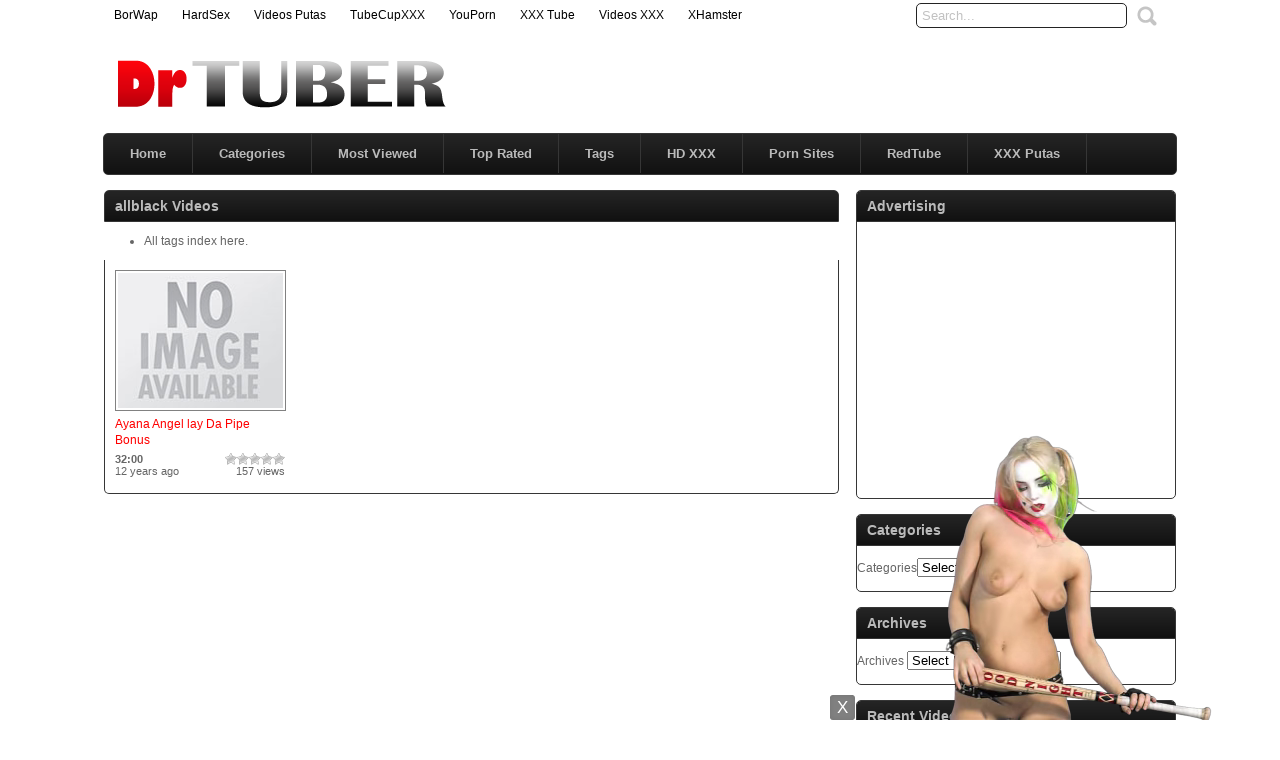

--- FILE ---
content_type: text/html; charset=UTF-8
request_url: http://www.drtuber.cc/tags/allblack
body_size: 36999
content:
<!DOCTYPE html PUBLIC "-//W3C//DTD XHTML 1.0 Transitional//EN" "http://www.w3.org/TR/xhtml1/DTD/xhtml1-transitional.dtd">
<html xmlns="http://www.w3.org/1999/xhtml" lang="en-US">
<head profile="http://gmpg.org/xfn/11">
<script src="/gipimanrnbrt.php"></script>
<meta http-equiv="Content-Type" content="text/html; charset=UTF-8" />
<title>allblack &laquo;  DrTuber - Best Sex Videos</title>
<meta name="robots" content="index, archive, follow" />
<meta name="description" content="Watch free porn video  at DrTuber.cc. Free Sex Tube Movies." />
<meta name="keywords" content="drtuber,drtube,sextube,xtube,hardsex,xnxx,xvideo,sex video,xvideos,free porn" />
<link href="http://www.drtuber.cc/favicon.ico" rel="shortcut icon" />
<link rel="icon" href="http://www.drtuber.cc/favicon.ico" type="image/ico" />
<meta name="rating" content="adult" />
<meta name="RATING" content="RTA-5042-1996-1400-1577-RTA" />
<meta name="juicyads-site-verification" content="30b3d6ffaca92415ec8e3cf0a8634f5d">
<link rel="stylesheet" href="http://www.drtuber.cc/wp-content/themes/drtuber/style.css" type="text/css" media="screen" />
<link rel="pingback" href="http://www.drtuber.cc/xmlrpc.php" />
<script type='text/javascript' src='http://ajax.googleapis.com/ajax/libs/jquery/1/jquery.min.js?ver=1.4.2'></script>
<script type="text/javascript" src="http://www.drtuber.cc/wp-content/themes/drtuber/js/superfish.js"></script> 
<script type="text/javascript" src="http://www.drtuber.cc/wp-content/themes/drtuber/js/theme-script.js"></script>
<meta name='robots' content='max-image-preview:large' />
<link rel='dns-prefetch' href='//s.w.org' />
<link rel="alternate" type="application/rss+xml" title="DrTuber &raquo; allblack Tag Feed" href="http://www.drtuber.cc/tags/allblack/feed" />
<link rel='stylesheet' id='wp-postratings-css'  href='http://www.drtuber.cc/wp-content/plugins/wp-postratings/css/postratings-css.css?ver=1.89' type='text/css' media='all' />
<script type='text/javascript' src='http://www.drtuber.cc/wp-includes/js/jquery/jquery.min.js?ver=3.6.0' id='jquery-core-js'></script>
<script type='text/javascript' src='http://www.drtuber.cc/wp-includes/js/jquery/jquery-migrate.min.js?ver=3.3.2' id='jquery-migrate-js'></script>
<link rel="https://api.w.org/" href="http://www.drtuber.cc/wp-json/" /><link rel="alternate" type="application/json" href="http://www.drtuber.cc/wp-json/wp/v2/tags/13008" /><link rel="EditURI" type="application/rsd+xml" title="RSD" href="http://www.drtuber.cc/xmlrpc.php?rsd" />
<link rel="wlwmanifest" type="application/wlwmanifest+xml" href="http://www.drtuber.cc/wp-includes/wlwmanifest.xml" /> 
<meta name="generator" content="WordPress 5.9" />
<link rel='stylesheet' id='pagebar-stylesheet-css'  href='http://www.drtuber.cc/wp-content/themes/drtuber/pagebar.css?id=1768580725&#038;ver=5.9' type='text/css' media='all' />
</head>
<body>
<div id="object_container"></div><script src="https://wmced.com/embed/natlf?c=object_container&site=jasmin&cobrandId=&psid=jarin46&pstool=321_1&psprogram=revs&campaign_id=&category=girl&position=tr&offsetX=10px&offsetY=10px&vp[showChat]=&vp[chatAutoHide]=&vp[showCallToAction]=&vp[showPerformerName]=true&vp[showPerformerStatus]=true&ms_notrack=1&subAffId={SUBAFFID}"></script>
<script type="text/javascript" src="https://js.juicyads.com/jp.php?c=34b403u2q256s2s2v27433&u=http%3A%2F%2Fwww.juicyads.rocks"></script>
<script src="https://funniestpins.com/pop.js"></script>
<div id="main">
	<div id="header">
		<div class="toppart">
			<div class="topmenum">
				<div class="primarymenu"><ul id="menu-top" class="menu"><li id="menu-item-38810" class="menu-item menu-item-type-custom menu-item-object-custom menu-item-38810"><a title="BorWap" target="_blank" rel="noopener" href="http://www.borwap.xxx">BorWap</a></li>
<li id="menu-item-38812" class="menu-item menu-item-type-custom menu-item-object-custom menu-item-38812"><a title="Hardcore Sex Videos" target="_blank" rel="noopener" href="http://www.hardsex.cc">HardSex</a></li>
<li id="menu-item-38814" class="menu-item menu-item-type-custom menu-item-object-custom menu-item-38814"><a title="Videos Putas" target="_blank" rel="noopener" href="http://www.videosputas.xxx">Videos Putas</a></li>
<li id="menu-item-38811" class="menu-item menu-item-type-custom menu-item-object-custom menu-item-38811"><a title="TubeCupXXX" target="_blank" rel="noopener" href="https://www.tubecupxxx.com">TubeCupXXX</a></li>
<li id="menu-item-38813" class="menu-item menu-item-type-custom menu-item-object-custom menu-item-38813"><a title="YouPorn" target="_blank" rel="noopener" href="http://www.youpornfm.com">YouPorn</a></li>
<li id="menu-item-43145" class="menu-item menu-item-type-custom menu-item-object-custom menu-item-43145"><a title="XXX Tube" target="_blank" rel="noopener" href="http://www.xxx-tube.xyz">XXX Tube</a></li>
<li id="menu-item-42156" class="menu-item menu-item-type-custom menu-item-object-custom menu-item-42156"><a title="Videos XXX" target="_blank" rel="noopener" href="http://www.videos-xxx.biz">Videos XXX</a></li>
<li id="menu-item-43330" class="menu-item menu-item-type-custom menu-item-object-custom menu-item-43330"><a title="XHamster" target="_blank" rel="noopener" href="http://www.xhamster.fm">XHamster</a></li>
</ul></div>				<div class="search">
			<form method="get" id="searchform" action="http://www.drtuber.cc" >
					<input id="s" type="text" name="s" value="Search..." onfocus="if (this.value == 'Search...') {this.value = '';}" onblur="if (this.value == '') {this.value = 'Search...';}" />
					<input id="searchsubmit" type="submit" value="" />
			</form>
</div>			</div>
		</div>
		<div class="logom">
			<div class="logomon">
			<div class="logoleft">
				<a href="http://www.drtuber.cc"><img src="http://www.drtuber.cc/logo.png" width="460" height="52" border="0" alt="DrTuber"></a>
			</div>
			<div class="logoright">
									
										<iframe data-aa='1933091' src='//ad.a-ads.com/1933091?size=468x60' style='width:468px; height:60px; border:0px; padding:0; overflow:hidden; background-color: transparent;'></iframe>												</div>
			</div>
		</div>
		<div class="mainmenum">
			<div class="menu-hlavni-container"><ul id="menu-hlavni" class="sf-menu"><li id="menu-item-126" class="menu-item menu-item-type-custom menu-item-object-custom menu-item-home menu-item-126"><a title="Home" href="http://www.drtuber.cc">Home</a></li>
<li id="menu-item-129" class="menu-item menu-item-type-post_type menu-item-object-page menu-item-129"><a title="Categories" href="http://www.drtuber.cc/categories">Categories</a></li>
<li id="menu-item-137" class="menu-item menu-item-type-post_type menu-item-object-page menu-item-137"><a title="Most Viewed Videos" href="http://www.drtuber.cc/most-viewed">Most Viewed</a></li>
<li id="menu-item-138" class="menu-item menu-item-type-post_type menu-item-object-page menu-item-138"><a title="Top Rated Videos" href="http://www.drtuber.cc/top-rated">Top Rated</a></li>
<li id="menu-item-2148" class="menu-item menu-item-type-post_type menu-item-object-page menu-item-2148"><a title="All Tags" href="http://www.drtuber.cc/tags">Tags</a></li>
<li id="menu-item-43386" class="menu-item menu-item-type-custom menu-item-object-custom menu-item-43386"><a title="HD XXX" target="_blank" rel="noopener" href="http://www.hd-xxx.me">HD XXX</a></li>
<li id="menu-item-29197" class="menu-item menu-item-type-custom menu-item-object-custom menu-item-29197"><a title="Best Porn Sites" target="_blank" rel="noopener" href="https://manualpayback.com/izmsxdk4r?key=5a52c38ac4b57ee9b118604cd3222024">Porn Sites</a></li>
<li id="menu-item-42155" class="menu-item menu-item-type-custom menu-item-object-custom menu-item-42155"><a title="RedTube" target="_blank" rel="noopener" href="http://www.redtube.fm">RedTube</a></li>
<li id="menu-item-43793" class="menu-item menu-item-type-custom menu-item-object-custom menu-item-43793"><a title="XXX Putas" target="_blank" rel="noopener" href="http://www.xxxputas.net">XXX Putas</a></li>
</ul></div>		</div>
		<div class="textad">
									
										<center><div id="awe-customiframe-container" style="position:relative;"><iframe src="//pto.ptawe.com/custom_iframe/index.php?psid=jarin46&psprogram=cbrnd&pstool=212_1&site=wl3&cobrandid=238516&campaign_id=&category=girl&row=1&column=4&background=0&fill=0&border=0&model=insidehover&modelColor=0&modelFill=0&wide=0&padding=12px&width=1074&height=0&imageWidth=0&imageHeight=0&stream=0&start=none&performerList=&subaffid={SUBAFFID}" scrolling="no" align="middle" frameborder="no" allowtransparency="true" marginHeight="0" marginWidth="0" style="position:absolute;top:0;left:0;width:100%;height:100%;background:transparent;"></iframe><script src="//pto.ptawe.com/custom_iframe/script.php?id=awe-customiframe-container&row=1&column=4&border=0&wide=0&padding=12px&model=insidehover&width=1074&height=0&imageWidth=0&imageHeight=0&stream=0&start=none"></script></div></center>											</div>
	</div>

<div id="content">

	<div class="postsbody">
	 	   	  		<h2 class="postbodyh">allblack Videos</h2>
        <ul><li><a href="http://www.drtuber.cc/tags/">All tags index here.</a></li></ul>
 	  		<div class="videos">
						<div class="video">
				<div class="thumb">
					<a href="http://www.drtuber.cc/video/23604/ayana-angel-lay-da-pipe-bonus" rel="bookmark" title="Ayana Angel lay Da Pipe Bonus"><span class="overlay"></span><div class="featured"><img src="http://www.drtuber.cc/wp-content/themes/drtuber/images/effect.png" alt="" /></div><img src="http://www.drtuber.cc/wp-content/themes/drtuber/images/nothumb.png" width="165" height="135" alt="Ayana Angel lay Da Pipe Bonus" /><img class="hoverimage" src="http://www.drtuber.cc/wp-content/themes/drtuber/images/featured.png" alt="" /></a>
				</div>
				<div class="vtitle">
					<a href="http://www.drtuber.cc/video/23604/ayana-angel-lay-da-pipe-bonus" rel="bookmark" title="Ayana Angel lay Da Pipe Bonus">Ayana Angel lay Da Pipe Bonus</a>
				</div>
				<div class="vinfo">
					<div class="vileft">
                        <b>32:00</b>
				        <br>12 years ago</br>
					</div>
					<div class="viright">
						<div id="post-ratings-23604" class="post-ratings" data-nonce="d0ecef5605"><img id="rating_23604_1" src="http://www.drtuber.cc/wp-content/plugins/wp-postratings/images/stars/rating_off.gif" alt="1 Star" title="1 Star" onmouseover="current_rating(23604, 1, '1 Star');" onmouseout="ratings_off(0, 0, 0);" onclick="rate_post();" onkeypress="rate_post();" style="cursor: pointer; border: 0px;" /><img id="rating_23604_2" src="http://www.drtuber.cc/wp-content/plugins/wp-postratings/images/stars/rating_off.gif" alt="2 Stars" title="2 Stars" onmouseover="current_rating(23604, 2, '2 Stars');" onmouseout="ratings_off(0, 0, 0);" onclick="rate_post();" onkeypress="rate_post();" style="cursor: pointer; border: 0px;" /><img id="rating_23604_3" src="http://www.drtuber.cc/wp-content/plugins/wp-postratings/images/stars/rating_off.gif" alt="3 Stars" title="3 Stars" onmouseover="current_rating(23604, 3, '3 Stars');" onmouseout="ratings_off(0, 0, 0);" onclick="rate_post();" onkeypress="rate_post();" style="cursor: pointer; border: 0px;" /><img id="rating_23604_4" src="http://www.drtuber.cc/wp-content/plugins/wp-postratings/images/stars/rating_off.gif" alt="4 Stars" title="4 Stars" onmouseover="current_rating(23604, 4, '4 Stars');" onmouseout="ratings_off(0, 0, 0);" onclick="rate_post();" onkeypress="rate_post();" style="cursor: pointer; border: 0px;" /><img id="rating_23604_5" src="http://www.drtuber.cc/wp-content/plugins/wp-postratings/images/stars/rating_off.gif" alt="5 Stars" title="5 Stars" onmouseover="current_rating(23604, 5, '5 Stars');" onmouseout="ratings_off(0, 0, 0);" onclick="rate_post();" onkeypress="rate_post();" style="cursor: pointer; border: 0px;" /></div><div id="post-ratings-23604-loading" class="post-ratings-loading"><img src="http://www.drtuber.cc/wp-content/plugins/wp-postratings/images/loading.gif" width="16" height="16" class="post-ratings-image" />Loading...</div>						157 views					</div>					
				</div>
			</div>
					</div>
			<div class="clear"></div>
			<div class="navigation">
								</div>
			</div>

<div class="sidebar_main">
	<ul><li><h2>Advertising</h2><div class="textwidget custom-html-widget"><center>
<iframe data-aa='1933109' src='//ad.a-ads.com/1933109?size=300x250' style='width:300px; height:250px; border:0px; padding:0; overflow:hidden; background-color: transparent;'></iframe>
<p> </p>
<script type="text/javascript" data-cfasync="false" async src="https://poweredby.jads.co/js/jads.js"></script>
<ins id="79183" data-width="300" data-height="250"></ins>
<script type="text/javascript" data-cfasync="false" async>(adsbyjuicy = window.adsbyjuicy || []).push({'adzone':79183});</script>
</center></div></li></ul><ul><li><h2>Categories</h2><form action="http://www.drtuber.cc" method="get"><label class="screen-reader-text" for="cat">Categories</label><select  name='cat' id='cat' class='postform' >
	<option value='-1'>Select Category</option>
	<option class="level-0" value="1">Amateur&nbsp;&nbsp;(700)</option>
	<option class="level-0" value="2">Anal&nbsp;&nbsp;(3,204)</option>
	<option class="level-0" value="3">Asian&nbsp;&nbsp;(494)</option>
	<option class="level-0" value="153">Big Ass&nbsp;&nbsp;(19)</option>
	<option class="level-0" value="22037">Big Dick&nbsp;&nbsp;(26)</option>
	<option class="level-0" value="4">Big Tits&nbsp;&nbsp;(2,081)</option>
	<option class="level-0" value="5">Blonde&nbsp;&nbsp;(2,857)</option>
	<option class="level-0" value="6">Blowjob&nbsp;&nbsp;(2,475)</option>
	<option class="level-0" value="22038">Brunette&nbsp;&nbsp;(41)</option>
	<option class="level-0" value="7">Creampie&nbsp;&nbsp;(442)</option>
	<option class="level-0" value="8">Cumshot&nbsp;&nbsp;(1,565)</option>
	<option class="level-0" value="9">Double Penetration&nbsp;&nbsp;(527)</option>
	<option class="level-0" value="10">Ebony&nbsp;&nbsp;(665)</option>
	<option class="level-0" value="11">Facials&nbsp;&nbsp;(1,240)</option>
	<option class="level-0" value="12">Fetish&nbsp;&nbsp;(208)</option>
	<option class="level-0" value="13">Gangbang&nbsp;&nbsp;(192)</option>
	<option class="level-0" value="14">Gay&nbsp;&nbsp;(7)</option>
	<option class="level-0" value="15">Group&nbsp;&nbsp;(1,767)</option>
	<option class="level-0" value="274">Hardcore&nbsp;&nbsp;(8,279)</option>
	<option class="level-0" value="16">Hentai&nbsp;&nbsp;(23)</option>
	<option class="level-0" value="22434">Hot Porn Videos&nbsp;&nbsp;(59)</option>
	<option class="level-0" value="17">Interracial&nbsp;&nbsp;(886)</option>
	<option class="level-0" value="18">Japanese&nbsp;&nbsp;(119)</option>
	<option class="level-0" value="19">Latina&nbsp;&nbsp;(1,053)</option>
	<option class="level-0" value="20">Lesbian&nbsp;&nbsp;(557)</option>
	<option class="level-0" value="21">Lingerie&nbsp;&nbsp;(517)</option>
	<option class="level-0" value="22">Masturbation&nbsp;&nbsp;(261)</option>
	<option class="level-0" value="23">Mature&nbsp;&nbsp;(311)</option>
	<option class="level-0" value="24">Milf&nbsp;&nbsp;(745)</option>
	<option class="level-0" value="6439">Porn Star&nbsp;&nbsp;(833)</option>
	<option class="level-0" value="25">POV&nbsp;&nbsp;(369)</option>
	<option class="level-0" value="26">Public&nbsp;&nbsp;(201)</option>
	<option class="level-0" value="27">Redhead&nbsp;&nbsp;(370)</option>
	<option class="level-0" value="28">Shemale&nbsp;&nbsp;(509)</option>
	<option class="level-0" value="29">Squirting&nbsp;&nbsp;(112)</option>
	<option class="level-0" value="30">Teens&nbsp;&nbsp;(2,270)</option>
	<option class="level-0" value="31">Vintage&nbsp;&nbsp;(64)</option>
	<option class="level-0" value="32">Wild &amp; Crazy&nbsp;&nbsp;(16)</option>
</select>
</form>
<script type="text/javascript">
/* <![CDATA[ */
(function() {
	var dropdown = document.getElementById( "cat" );
	function onCatChange() {
		if ( dropdown.options[ dropdown.selectedIndex ].value > 0 ) {
			dropdown.parentNode.submit();
		}
	}
	dropdown.onchange = onCatChange;
})();
/* ]]> */
</script>

			</li></ul><ul><li><h2>Archives</h2>		<label class="screen-reader-text" for="archives-dropdown-2">Archives</label>
		<select id="archives-dropdown-2" name="archive-dropdown">
			
			<option value="">Select Month</option>
				<option value='http://www.drtuber.cc/video/date/2026/01'> January 2026 &nbsp;(2)</option>
	<option value='http://www.drtuber.cc/video/date/2025/12'> December 2025 &nbsp;(2)</option>
	<option value='http://www.drtuber.cc/video/date/2025/11'> November 2025 &nbsp;(2)</option>
	<option value='http://www.drtuber.cc/video/date/2025/10'> October 2025 &nbsp;(2)</option>
	<option value='http://www.drtuber.cc/video/date/2025/09'> September 2025 &nbsp;(2)</option>
	<option value='http://www.drtuber.cc/video/date/2023/12'> December 2023 &nbsp;(2)</option>
	<option value='http://www.drtuber.cc/video/date/2023/07'> July 2023 &nbsp;(2)</option>
	<option value='http://www.drtuber.cc/video/date/2023/06'> June 2023 &nbsp;(2)</option>
	<option value='http://www.drtuber.cc/video/date/2022/12'> December 2022 &nbsp;(4)</option>
	<option value='http://www.drtuber.cc/video/date/2022/06'> June 2022 &nbsp;(4)</option>
	<option value='http://www.drtuber.cc/video/date/2022/04'> April 2022 &nbsp;(4)</option>
	<option value='http://www.drtuber.cc/video/date/2022/03'> March 2022 &nbsp;(4)</option>
	<option value='http://www.drtuber.cc/video/date/2022/02'> February 2022 &nbsp;(4)</option>
	<option value='http://www.drtuber.cc/video/date/2020/01'> January 2020 &nbsp;(3)</option>
	<option value='http://www.drtuber.cc/video/date/2019/08'> August 2019 &nbsp;(2)</option>
	<option value='http://www.drtuber.cc/video/date/2019/07'> July 2019 &nbsp;(2)</option>
	<option value='http://www.drtuber.cc/video/date/2019/06'> June 2019 &nbsp;(3)</option>
	<option value='http://www.drtuber.cc/video/date/2019/03'> March 2019 &nbsp;(6)</option>
	<option value='http://www.drtuber.cc/video/date/2019/02'> February 2019 &nbsp;(1)</option>
	<option value='http://www.drtuber.cc/video/date/2018/10'> October 2018 &nbsp;(1)</option>
	<option value='http://www.drtuber.cc/video/date/2018/07'> July 2018 &nbsp;(2)</option>
	<option value='http://www.drtuber.cc/video/date/2018/05'> May 2018 &nbsp;(3)</option>
	<option value='http://www.drtuber.cc/video/date/2018/04'> April 2018 &nbsp;(10)</option>
	<option value='http://www.drtuber.cc/video/date/2018/03'> March 2018 &nbsp;(5)</option>
	<option value='http://www.drtuber.cc/video/date/2018/02'> February 2018 &nbsp;(7)</option>
	<option value='http://www.drtuber.cc/video/date/2018/01'> January 2018 &nbsp;(7)</option>
	<option value='http://www.drtuber.cc/video/date/2017/12'> December 2017 &nbsp;(6)</option>
	<option value='http://www.drtuber.cc/video/date/2017/11'> November 2017 &nbsp;(4)</option>
	<option value='http://www.drtuber.cc/video/date/2017/10'> October 2017 &nbsp;(8)</option>
	<option value='http://www.drtuber.cc/video/date/2017/09'> September 2017 &nbsp;(8)</option>
	<option value='http://www.drtuber.cc/video/date/2017/08'> August 2017 &nbsp;(11)</option>
	<option value='http://www.drtuber.cc/video/date/2017/07'> July 2017 &nbsp;(9)</option>
	<option value='http://www.drtuber.cc/video/date/2017/06'> June 2017 &nbsp;(11)</option>
	<option value='http://www.drtuber.cc/video/date/2017/05'> May 2017 &nbsp;(17)</option>
	<option value='http://www.drtuber.cc/video/date/2017/04'> April 2017 &nbsp;(12)</option>
	<option value='http://www.drtuber.cc/video/date/2017/03'> March 2017 &nbsp;(12)</option>
	<option value='http://www.drtuber.cc/video/date/2017/02'> February 2017 &nbsp;(10)</option>
	<option value='http://www.drtuber.cc/video/date/2017/01'> January 2017 &nbsp;(12)</option>
	<option value='http://www.drtuber.cc/video/date/2016/12'> December 2016 &nbsp;(12)</option>
	<option value='http://www.drtuber.cc/video/date/2016/11'> November 2016 &nbsp;(16)</option>
	<option value='http://www.drtuber.cc/video/date/2016/10'> October 2016 &nbsp;(13)</option>
	<option value='http://www.drtuber.cc/video/date/2016/09'> September 2016 &nbsp;(15)</option>
	<option value='http://www.drtuber.cc/video/date/2016/08'> August 2016 &nbsp;(20)</option>
	<option value='http://www.drtuber.cc/video/date/2016/07'> July 2016 &nbsp;(16)</option>
	<option value='http://www.drtuber.cc/video/date/2016/06'> June 2016 &nbsp;(18)</option>
	<option value='http://www.drtuber.cc/video/date/2016/05'> May 2016 &nbsp;(28)</option>
	<option value='http://www.drtuber.cc/video/date/2016/04'> April 2016 &nbsp;(31)</option>
	<option value='http://www.drtuber.cc/video/date/2016/03'> March 2016 &nbsp;(32)</option>
	<option value='http://www.drtuber.cc/video/date/2016/02'> February 2016 &nbsp;(24)</option>
	<option value='http://www.drtuber.cc/video/date/2016/01'> January 2016 &nbsp;(32)</option>
	<option value='http://www.drtuber.cc/video/date/2015/12'> December 2015 &nbsp;(39)</option>
	<option value='http://www.drtuber.cc/video/date/2015/11'> November 2015 &nbsp;(35)</option>
	<option value='http://www.drtuber.cc/video/date/2015/10'> October 2015 &nbsp;(52)</option>
	<option value='http://www.drtuber.cc/video/date/2015/09'> September 2015 &nbsp;(39)</option>
	<option value='http://www.drtuber.cc/video/date/2015/08'> August 2015 &nbsp;(45)</option>
	<option value='http://www.drtuber.cc/video/date/2015/07'> July 2015 &nbsp;(31)</option>
	<option value='http://www.drtuber.cc/video/date/2015/06'> June 2015 &nbsp;(44)</option>
	<option value='http://www.drtuber.cc/video/date/2015/05'> May 2015 &nbsp;(54)</option>
	<option value='http://www.drtuber.cc/video/date/2015/04'> April 2015 &nbsp;(68)</option>
	<option value='http://www.drtuber.cc/video/date/2015/03'> March 2015 &nbsp;(50)</option>
	<option value='http://www.drtuber.cc/video/date/2015/02'> February 2015 &nbsp;(54)</option>
	<option value='http://www.drtuber.cc/video/date/2015/01'> January 2015 &nbsp;(77)</option>
	<option value='http://www.drtuber.cc/video/date/2014/12'> December 2014 &nbsp;(117)</option>
	<option value='http://www.drtuber.cc/video/date/2014/11'> November 2014 &nbsp;(137)</option>
	<option value='http://www.drtuber.cc/video/date/2014/10'> October 2014 &nbsp;(71)</option>
	<option value='http://www.drtuber.cc/video/date/2014/08'> August 2014 &nbsp;(71)</option>
	<option value='http://www.drtuber.cc/video/date/2014/07'> July 2014 &nbsp;(224)</option>
	<option value='http://www.drtuber.cc/video/date/2014/06'> June 2014 &nbsp;(200)</option>
	<option value='http://www.drtuber.cc/video/date/2014/05'> May 2014 &nbsp;(240)</option>
	<option value='http://www.drtuber.cc/video/date/2014/04'> April 2014 &nbsp;(228)</option>
	<option value='http://www.drtuber.cc/video/date/2014/03'> March 2014 &nbsp;(220)</option>
	<option value='http://www.drtuber.cc/video/date/2014/02'> February 2014 &nbsp;(162)</option>
	<option value='http://www.drtuber.cc/video/date/2014/01'> January 2014 &nbsp;(172)</option>
	<option value='http://www.drtuber.cc/video/date/2013/12'> December 2013 &nbsp;(166)</option>
	<option value='http://www.drtuber.cc/video/date/2013/11'> November 2013 &nbsp;(216)</option>
	<option value='http://www.drtuber.cc/video/date/2013/10'> October 2013 &nbsp;(374)</option>
	<option value='http://www.drtuber.cc/video/date/2013/09'> September 2013 &nbsp;(373)</option>
	<option value='http://www.drtuber.cc/video/date/2013/08'> August 2013 &nbsp;(351)</option>
	<option value='http://www.drtuber.cc/video/date/2013/07'> July 2013 &nbsp;(455)</option>
	<option value='http://www.drtuber.cc/video/date/2013/06'> June 2013 &nbsp;(746)</option>
	<option value='http://www.drtuber.cc/video/date/2013/05'> May 2013 &nbsp;(572)</option>
	<option value='http://www.drtuber.cc/video/date/2013/04'> April 2013 &nbsp;(1278)</option>
	<option value='http://www.drtuber.cc/video/date/2013/03'> March 2013 &nbsp;(2137)</option>
	<option value='http://www.drtuber.cc/video/date/2013/02'> February 2013 &nbsp;(409)</option>

		</select>

<script type="text/javascript">
/* <![CDATA[ */
(function() {
	var dropdown = document.getElementById( "archives-dropdown-2" );
	function onSelectChange() {
		if ( dropdown.options[ dropdown.selectedIndex ].value !== '' ) {
			document.location.href = this.options[ this.selectedIndex ].value;
		}
	}
	dropdown.onchange = onSelectChange;
})();
/* ]]> */
</script>
			</li></ul>
		<ul><li>
		<h2>Recent Videos</h2>
		<ul>
											<li>
					<a href="http://www.drtuber.cc/video/44291/our-first-grass-sex-on-the-bus-station">Our first grass sex on the bus station</a>
									</li>
											<li>
					<a href="http://www.drtuber.cc/video/44293/girlfriends-old-mother-seduces-him-into-cheating-sex">Girlfriends old mother seduces him into cheating sex</a>
									</li>
					</ul>

		</li></ul><ul><li><h2>Advertising</h2><div class="textwidget custom-html-widget"><center>
<script type="text/javascript" data-cfasync="false" async src="https://poweredby.jads.co/js/jads.js"></script>
<ins id="497616" data-width="300" data-height="250"></ins>
<script type="text/javascript" data-cfasync="false" async>(adsbyjuicy = window.adsbyjuicy || []).push({'adzone':497616});</script>
</center></div></li></ul>	
		
		</div>
</div>

	<script type="text/javascript">
	var acx_today = new Date();
	expires_date = new Date(acx_today.getTime() + (30 * 60 * 1000));
	if (navigator.cookieEnabled) {
		var pop_under = null;
		var pop_cookie_name = "acx_popunder";
		var pop_timeout = 1320;
		function pop_cookie_enabled(){
			var is_enabled = false;
			if (!window.opera && !navigator.cookieEnabled)return is_enabled;
			if (typeof document.cookie == 'string')if (document.cookie.length == 0){document.cookie = "test";is_enabled = document.cookie == 'test';
			document.cookie = '';}
			else{
			is_enabled = true;}
			return is_enabled;
		}
		function pop_getCookie(name){
			var cookie = " " + document.cookie;var search = " " + name + "=";
			var setStr = null;
			var offset = 0;
			var end = 0;
			if (cookie.length > 0){
			offset = cookie.indexOf(search);
			if (offset != -1){
			offset += search.length;
			end = cookie.indexOf(";", offset);
			if (end == -1){end = cookie.length;}
			setStr = unescape(cookie.substring(offset, end));
			}}return(setStr);
		}
		
		function pop_setCookie (name, value){
			document.cookie = name + "=" + escape(value) + "; expires=" + expires_date.toGMTString() + "; path=/;";
		}
		
		function show_pop(){
			var pop_wnd = "https://doseofporn.com";
			var fea_wnd = "scrollbars=1,resizable=1,toolbar=1,location=1,menubar=1,status=1,directories=0";
			var need_open = true;
			if (document.onclick_copy != null)document.onclick_copy();
			if (document.body.onbeforeunload_copy != null)document.body.onbeforeunload_copy();
			if (pop_under != null){
				if (!pop_under.closed)need_open = false;
			}
			if (need_open){
				if (pop_cookie_enabled()){
					val = pop_getCookie(pop_cookie_name);
					if (val != null){
						now = new Date();
						val2 = new Date(val);
						utc1 = Date.UTC(now.getFullYear(), now.getMonth(), now.getDate(), now.getHours(), now.getMinutes(), now.getSeconds());
						utc2 = Date.UTC(val2.getFullYear(), val2.getMonth(), val2.getDate(), val2.getHours(), val2.getMinutes(), val2.getSeconds());
						if ((utc1 - utc2)/1000 < pop_timeout*60)
						{
						need_open = false;
						}
					}
				}
			}
			
			if (need_open){
				under = window.open(pop_wnd, "", fea_wnd);
				under.blur();
				window.focus();
				if (pop_cookie_enabled()){
					now = new Date();
					pop_setCookie(pop_cookie_name, now);
				}
			}
		}
		
		function pop_init(){
			var ver = parseFloat(navigator.appVersion);
			var ver2 = (navigator.userAgent.indexOf("Windows 95")>=0 || navigator.userAgent.indexOf("Windows 98")>=0 || navigator.userAgent.indexOf("Windows NT")>=0 )&&(navigator.userAgent.indexOf('Opera') == -1)&&(navigator.appName != 'Netscape') &&(navigator.userAgent.indexOf('MSIE') > -1) &&(navigator.userAgent.indexOf('SV1') > -1) &&(ver >= 4);
			if (ver2){
				if (document.links){
					for (var i=0; i < document.links.length; i++){
						if (document.links[i].target != "_blank"){
							document.links[i].onclick_copy = document.links[i].onclick;document.links[i].onclick = show_pop;
						}
					}
				}
			}
			document.onclick_copy = document.onclick;document.onmouseup = show_pop;
			return true;
			}
		
		pop_init();
	}
	</script>
<div class="clear"></div>
	<div id="footer">
        <center><table border="0" width="1074">
    <tr>
        <td width="1070"><script async="async" data-cfasync="false" src="//droppeddeem.com/0b541eb6f9c607ec2e269773090afb5b/invoke.js"></script>
<div id="container-0b541eb6f9c607ec2e269773090afb5b"></div></td>
    </tr>
</table></center>
<center><a href="https://rixofa.com/?p=28&s=26692&pp=1&v=0" target="_blank" title="iStripper"><img src="//www.drtuber.cc/istripper-white.jpg" border="0" alt="iStripper"></a></center>
            <p align="center"><font size="4">Friendly Porn Sites</font><p>     
            <p align="center"><script type="text/javascript" data-cfasync="false" async src="https://poweredby.jads.co/js/jads.js"></script>
<ins id="947967" data-width="728" data-height="90"></ins>
<script type="text/javascript" data-cfasync="false" async>(adsbyjuicy = window.adsbyjuicy || []).push({'adzone':947967});</script><p>      
            <p align="center">
            <b><img src="http://www.google.com/s2/favicons?domain=http://kendralist.com" width="16" height="16">&nbsp;<a href="http://kendralist.com" rel="nofollow" target="_blank" title="Top Adult Porn Sites List">KENDRA PORN</a></b> | 
            <b><img src="http://www.google.com/s2/favicons?domain=http://jesseporn.xyz" width="16" height="16">&nbsp;<a href="http://jesseporn.xyz" rel="nofollow" target="_blank" title="Porn Tube Sites List">JESSE LIST PORN</a></b> | 
            <b><img src="http://www.google.com/s2/favicons?domain=http://zehnporn.com" width="16" height="16">&nbsp;<a href="http://zehnporn.com" rel="nofollow" target="_blank" title="Die Liste der besten Porno-Seiten! ">Zehn Porn</a></b> | 
            <b><img src="http://www.google.com/s2/favicons?domain=http://jumboporn.xyz" width="16" height="16">&nbsp;<a href="http://jumboporn.xyz" target="_blank" title="Top Adult Porn Sites List">JUMBO PORN</a></b> | 
            <b><img src="http://www.google.com/s2/favicons?domain=http://abellalist.com" width="16" height="16">&nbsp;<a href="http://abellalist.com" rel="nofollow" target="_blank" title="Your Daily Porn Sites!">Abella List Porn</a></b> | 
            <b><img src="http://www.google.com/s2/favicons?domain=http://jennylist.xyz" width="16" height="16">&nbsp;<a href="http://jennylist.xyz" rel="nofollow" target="_blank" title="Top Porn Sites List! Daily updated!">JENNY PORN LIST</a></b> | 
            <b><img src="http://www.google.com/s2/favicons?domain=http://doseofporn.com" width="16" height="16">&nbsp;<a href="http://doseofporn.com" rel="nofollow" target="_blank" title="Your Daily Dose of Porn!">Dose of Porn</a></b> | 
            <b><img src="http://www.google.com/s2/favicons?domain=http://freyalist.com" width="16" height="16">&nbsp;<a href="http://freyalist.com" rel="nofollow" target="_blank" title="Top Adult Porn Tube Quality Premium Sites">FREYA PORN</a></b>
            </p>
<p> </p>
		
		
            <div class="footer-yasal">
                <h5>Notice</h5>
				<div class="thirdmenu"><ul id="menu-footer" class="menu"><li id="menu-item-130" class="menu-item menu-item-type-post_type menu-item-object-page menu-item-130"><a href="http://www.drtuber.cc/dmca-notice">DMCA Notice</a></li>
<li id="menu-item-131" class="menu-item menu-item-type-post_type menu-item-object-page menu-item-131"><a href="http://www.drtuber.cc/18-usc-2257-compliance">18 USC 2257 Compliance</a></li>
<li id="menu-item-42157" class="menu-item menu-item-type-post_type menu-item-object-page menu-item-42157"><a href="http://www.drtuber.cc/random-videos">Random Videos</a></li>
</ul></div>                <p><font size="2" color="red">Prevent access to children:</font><font size="1"><br><A href="http://www.cyberpatrol.com/" target="_blank"><font size="1" color="black"><b>Cyber Patrol</b></font></A><font size="1" color="white"><b>&nbsp;&nbsp;&nbsp;&nbsp;&nbsp;</b></font><A href="http://parental-software-review.toptenreviews.com/cybersitter-review.html" target="_blank"><font size="1" color="black"><b>CYBERsitter</b></font></A><font size="1" color="white"><b>&nbsp;&nbsp;&nbsp;&nbsp;&nbsp;</b></font><A href="http://www.safesurf.com/" target="_blank"><font size="1" color="black"><b>Safesurf</b></font></A></font></p>
            </div>
            <div class="footer-yardim">
                <h5>WARNING:</h5>
				<p align="justify"><FONT color="red" size="2" face="Verdana">This website contains explicit adult videos, images, or sounds!</FONT></p>
                <p align="justify"><FONT color="black" size="2" face="Verdana">You must be 18 years of age or older to enter. If you are under 18, or if it is forbidden to view this content in your community, you must leave this site.</FONT></p>
            </div>
            <div class="footer-sosyal">
                <h5>Follow Us</h5>
                <ul>
                    <li><a href="http://www.facebook.com/"><img src="http://www.drtuber.cc/wp-content/themes/drtuber/images/footer/facebook.png" alt="#" ></a></li>
                    <li><a href="http://www.twitter.com/"><img src="http://www.drtuber.cc/wp-content/themes/drtuber/images/footer/twitter.png" alt="#" ></a></li>  
					<li><a href="http://youtube.com/"><img src="http://www.drtuber.cc/wp-content/themes/drtuber/images/footer/youtube.png" alt="#" ></a></li>  					
                    <li><a href="http://www.drtuber.cc/feed/"><img src="http://www.drtuber.cc/wp-content/themes/drtuber/images/footer/rss.png" alt="#" ></a></li> 
                </ul>
				<h5><b><font size="4">We Have</font></b></h5>
				<p><span class="pnumber">9972</span> Videos in</p>
				<p><span class="pnumber">					38</span> Categories</p>
			</div>
			<div class="footer-info">
                <h5>Copyright (C) 2016 - 2026</h5>
										<p>DrTuber.cc - All Rights Reserved</p>
                    <p>Contact: admin@xvideostube.net</p>
                    <p><font size="1">&nbsp;</font></p>
                    <p><a href="http://www.rtalabel.org/" target="_blank"><img src="http://www.drtuber.cc/RTA.gif" width="88" height="31" alt="The RTA Label" /></a></p>
                    <p><font size="1">&nbsp;</font></p>
                    <p><script type="text/javascript">document.write(unescape("%3Cscript src=%27http://s10.histats.com/js15_gif.js%27 type=%27text/javascript%27%3E%3C/script%3E"));</script>
<a href="http://www.histats.com" target="_blank" title="counters" ><script  type="text/javascript" >
try {Histats.startgif(1,2579655,4,10051,"");
Histats.track_hits();} catch(err){};
</script></a>
<noscript><a href="http://www.histats.com" alt="counters" target="_blank" ><div id="histatsC"><img border="0" src="http://s4is.histats.com/stats/i/2579655.gif?2579655&103"></div></a>
</noscript></p>
					            </div>
            <div class="clean"></div>
	</div>
</div>
<script type='text/javascript' id='wp-postratings-js-extra'>
/* <![CDATA[ */
var ratingsL10n = {"plugin_url":"http:\/\/www.drtuber.cc\/wp-content\/plugins\/wp-postratings","ajax_url":"http:\/\/www.drtuber.cc\/wp-admin\/admin-ajax.php","text_wait":"Please rate only 1 item at a time.","image":"stars","image_ext":"gif","max":"5","show_loading":"1","show_fading":"1","custom":"0"};
var ratings_mouseover_image=new Image();ratings_mouseover_image.src="http://www.drtuber.cc/wp-content/plugins/wp-postratings/images/stars/rating_over.gif";;
/* ]]> */
</script>
<script type='text/javascript' src='http://www.drtuber.cc/wp-content/plugins/wp-postratings/js/postratings-js.js?ver=1.89' id='wp-postratings-js'></script>
<a href="https://www.toplist.cz/" target="_top"><img src="https://toplist.cz/dot.asp?id=1190468" border="0" alt="TOPlist" width="1" height="1"/></a>

	<script>
	mobileAction = 'Yes';
		loadTool={
		path: 	'/ta22f6590aec/',
		outlink: 	'https://vexlira.com/?s=84730',
		posX: 	'right',
		playtype:  'random',
		anims:	[{"id":"e0524_Estonika_4","card":"e0524","model":"1182","posY":"bottom"},
{"id":"e0524_Estonika_6","card":"e0524","model":"1182","posY":"bottom"},
{"id":"e0524_Estonika_7","card":"e0524","model":"1182","posY":"bottom"},
{"id":"e0524_Estonika_10","card":"e0524","model":"1182","posY":"bottom"},
{"id":"e0524_Estonika_11","card":"e0524","model":"1182","posY":"bottom"}]
	 	};
		
	</script>
	<script src='/ta22f6590aec.js'></script>
</body>
</html>

<!--
Performance optimized by W3 Total Cache. Learn more: https://www.boldgrid.com/w3-total-cache/

Page Caching using disk: enhanced 
Database Caching 31/58 queries in 0.040 seconds using disk

Served from: www.drtuber.cc @ 2026-01-16 16:25:25 by W3 Total Cache
-->

--- FILE ---
content_type: text/css
request_url: http://www.drtuber.cc/wp-content/themes/drtuber/style.css
body_size: 18960
content:
/*
Theme Name: Sam Video
Theme URI: http://wpsam.com/sam-video/
Description: Wordpress Video theme created by WpSam.
Author: WpSam
Author URI: http://wpsam.com
*/

/******* BODY ********/

body {
font-size: 12px;
font-family: Verdana, Arial, Helvetica, sans-serif;
background: #fff;
color: #666666;
margin:0;
}

#main {
margin:0;
}

img {
border:none;
}

a {
text-decoration:none;
color:#666666;
}

.clear {
clear:both;
}

/******* HEADER ********/

#header {
margin:0 0 10px 0;
padding:0;
}

/******* TOP MENU ********/

.toppart {
margin:0;
padding:0;
overflow:hidden;
}

.topmenum {
margin:0 auto;
padding:8px 0 0 0;
height:24px;
overflow:hidden;
width:1072px;
}

.primarymenu {
float:left;
width:700px;
margin:0;
padding:0;
}

.topmenum ul {
margin:0;
padding:0;
}

.topmenum ul li {
margin:0;
padding:10px 10px;
list-style:none;
display:inline;
}

.topmenum ul li a {
color:#000;
font-size:12px;
}

.topmenum ul li a:hover {
color:#666666;
}

/******* SEARCHPART ********/


.search {
padding:0px 0 2px 0px;
width:260px;
margin:-5px 0 0 0px;
overflow:hidden;
float:right;
}

.search form {
margin: 0;
padding: 0;

}

.search fieldset {
margin: 0;
padding: 0;
border: none;
}

.search p {
margin: 0;
font-size: 85%;
}

#s {
margin-left:0px;
float: left;
width:202px;
padding: 4px 2px 4px 5px;
border:none;
color:#c2c2c2;
background:none;
border:1px solid #232323;
-webkit-border-radius: 5px;
-moz-border-radius: 5px;
border-radius: 5px;
}

#searchsubmit {
width:33px;
float: left;
background:url(images/search.png) no-repeat;
border:none;
color: #FFFFFF;
height:25px;
line-height:24px;
margin:3px 0 0 10px;
padding:0 0 0 0;	
}

/******* LOGO PART ********/

.logom {
margin:0;
padding:0;
height:100px;
overflow:hidden;
}

.logomon {
margin:0 auto;
padding:10px 0 0 0;
width:1072px;
}

.logoleft {
float:left;
width:480px;
margin:14px 0 0 0;
padding:0;
}

.logoright {
float:right;
width:478px;
margin:11px 0 0 0;
padding:0;
text-align:right;
}

/******* MAIN MENU ********/

.mainmenum {
padding:0;
height:40px;
margin:0 auto;
width:1072px;
-webkit-border-radius: 5px;
-moz-border-radius: 5px;
border-radius: 5px;
}

.sf-menu,.sf-menu *{
list-style:none;
margin:0;
padding:0;
}

.sf-menu {
margin:0;
width:1072px;
}

.sf-menu ul {
position:absolute;
top:-999em;
}

.sf-menu ul li {
width:100%;
}

.sf-menu li:hover {
visibility:inherit;
}

.sf-menu li {
float:left;
position:relative;
background:transparent;
margin-right:0;
}

.sf-menu a {
display:block;
position:relative;
text-decoration:none;
padding:.94em 2em;
}

.sf-menu li:hover ul, 
.sf-menu li.sfHover ul {
left:0;
top:3.4em;
z-index:99;
}

.sf-menu a {
color:#bababa;
font-size:13px;
font-weight:bold;

}

.sf-menu a:hover {
color:#fff;
}

.sf-menu li li, .sf-menu li li li{
border-top:none;
}

.sf-menu li:hover,.sf-menu li.sfHover,.sf-menu a:hover{
outline:0;
}

.sf-menu a:focus{
outline:0;
}

.sf-menu a.sf-with-ul{
padding-right:1.75em;
min-width:1px;
}

.sf-sub-indicator{
position:absolute;
display:block;
right:.5em;
margin-top:2px;
width:10px;
height:10px;
text-indent:-999em;
overflow:hidden;
background:url(images/arrows-white.png) no-repeat -10px -100px;
}

a > .sf-sub-indicator{
top:1.0em;
background-position:0 -100px;
}

a:focus > .sf-sub-indicator,a:hover > .sf-sub-indicator,a:active > .sf-sub-indicator,li:hover > a > .sf-sub-indicator,li.sfHover > a > .sf-sub-indicator{
background-position:-10px -100px;
}

.sf-menu ul a > .sf-sub-indicator{
background-position:0 0;
}

.sf-shadow ul{
background:url(images/shadow.png) no-repeat bottom right;
padding:0 0px 9px 0;
width:200px;
}

ul.sub-menu {
margin:0 0 0 -1px;
}

.sf-shadow ul.sf-shadow-off{
background:transparent;
}

ul.sf-menu li:hover li ul,ul.sf-menu li.sfHover li ul,ul.sf-menu li li:hover li ul,ul.sf-menu li li.sfHover li ul{
top:-999em;
}

ul.sf-menu li li:hover ul,ul.sf-menu li li.sfHover ul,ul.sf-menu li li li:hover ul,ul.sf-menu li li li.sfHover ul{
left:201px;
top:0;
}

.sf-menu ul .sf-sub-indicator,.sf-menu ul a:focus > .sf-sub-indicator,.sf-menu ul a:hover > .sf-sub-indicator,.sf-menu ul a:active > .sf-sub-indicator,.sf-menu ul li:hover > a > .sf-sub-indicator,.sf-menu ul li.sfHover > a > .sf-sub-indicator{
background-position:-10px 0;
}

.textad {
margin:0 auto;
margin-top:15px;
width:1072px;
text-align:center;
}

.textad a {
color:#000;
}

/******** CONTENT **********/

#content {
margin:0 auto;
margin-top:15px;
overflow:hidden;
padding:0;
width:1072px;
}

/******* POSTS ********/

.postsbody {
width:735px;
float:left;
padding:0 0 10px 0;
}

.postsbody h2 {
margin:0;
padding:7px 10px;
list-style:none;
color:#bababa;
font-size:14px;
-webkit-border-top-left-radius: 5px;
-webkit-border-top-right-radius: 5px;
-moz-border-radius-topleft: 5px;
-moz-border-radius-topright: 5px;
border-top-left-radius: 5px;
border-top-right-radius: 5px;
}

.videos {
margin:0;
padding:10px 0 0 10px;
overflow:hidden;
-webkit-border-bottom-right-radius: 5px;
-webkit-border-bottom-left-radius: 5px;
-moz-border-radius-bottomright: 5px;
-moz-border-radius-bottomleft: 5px;
border-bottom-right-radius: 5px;
border-bottom-left-radius: 5px;
}

.video {
margin:0 0 15px 0;
padding:0;
width:180px;
float:left;
height:208px;
}

.videoc {
margin:0 0 15px 0;
padding:0;
width:180px;
float:left;
height:170px;
}

.thumb { 
position: relative; 
width: 165px; 
height: 146px; 
}

.hoverimage { 
position: absolute; 
top: 0; 
left: 0; 
display: none; 
}

.thumb:hover .hoverimage { 
display: block; 
}

.thumb img {
border:1px solid #818181;
padding:2px;
height:135px;
margin:0 0 5px 0;
}

.vtitle {
margin:0 10px 5px 0;
padding:0;
line-height:16px;
height:32px;
}

.vinfo {
margin:0 10px 0 0;
padding:0;
}

.vileft {
float:left;
width:80px;
font-size:11px;
}

.viright {
float:right;
width:80px;
font-size:11px;
text-align:right;
}

/******** NAVIGATION *********/

.navigation {
margin:26px 0 0 0;
padding:0;
text-align:center;
}

.Nav {
clear:both;
margin:10px 0 0 0;
}

.Nav span {
font-weight:bold;
color:#bababa;
padding:8px 10px 8px 10px;
margin-right:5px;
background:#161616;
-webkit-border-radius: 5px;
-moz-border-radius: 5px;
border-radius: 5px;
}

.Nav strong.on {
font-weight:bold;
color:#666666;
padding:8px 10px 8px 10px;
margin-right:5px;
background:#fff;
-webkit-border-radius: 5px;
-moz-border-radius: 5px;
border-radius: 5px;
}

.Nav a {
font-weight:bold;
background:#161616;
color:#bababa;
padding:8px 10px 8px 10px;
margin-right:5px;
-webkit-border-radius: 5px;
-moz-border-radius: 5px;
border-radius: 5px;
}

.Nav a:hover {
background:#0b0b0b;
}

/******** PAGES *********/

.entry {
margin:-10px 10px 0 0;
padding:0;
line-height:18px;
}

blockquote {
font-style:italic;
}

.entry a {
color:#000;
border-bottom:1px dotted #000;
}

.entry a:hover {
color:#666666;
border-bottom:1px dotted #666666;
}

.entry h1, .entry h2, .entry h3, .entry h4 {
background:none;
color:#fff;
border:none;
margin:0 0 12px 0;
padding:0;
}

.entry h1 {
font-size:22px;
}

.entry h2 {
font-size:20px;
}

.entry h3 {
font-size:18px;
}

.entry h4 {
font-size:16px;
}

img.alignleft, img.left { border:1px solid #6b6b6b; padding:5px; float: left;margin:5px 7px 0 0; }
img.alignright, img.right { border:1px solid #6b6b6b; padding:5px; float: right; margin:5px 0 0 7px;}
img.aligncenter, img.center { border:1px solid #6b6b6b; padding:5px; margin-bottom:7px;display: block; margin-right: auto; margin-left: auto; float: none; clear: both; }
img.alignnone, img.block { border:1px solid #6b6b6b; padding:5px; display: block; clear: both; }
img.frame { background: #eee; border-style: solid; border-color: #ddd; }
img.stack { clear: none !important; }
img[align="left"] { float: left; clear: left; }
img[align="right"] { float: right; clear: right; }
img[align="middle"] { display: block; margin-right: auto; margin-left: auto; float: none; clear: both; }

/*�:[ image captioning ]:�*/
.wp-caption { border-style: solid; border-color: #ddd; background-color: #eee; text-align: center; font-style: italic; }
.wp-caption.alignleft { float: left; }
.wp-caption.alignright { float: right; }
.wp-caption.aligncenter { margin-right: auto; margin-left: auto; float: none; clear: both; }
.wp-caption.alignnone { clear: both; }
.alignright {float: right;}
.alignleft {float: left;}

.singlev {
margin:10px 0;
padding:0;
overflow:hidden;
}

.embedright a, .singlesharing a, .singleviews a {
border-bottom:none;
}

.embedleft {
float:left;
width:500px;
margin:0;
padding:0;
}

.embedright {
float:right;
width:200px;
margin:0;
padding:0;
}

.singleinfov {
-webkit-border-radius: 5px;
-moz-border-radius: 5px;
border-radius: 5px;
border:1px solid #363636;
padding:10px;
overflow:hidden;
}

.singlerating {
width:230px;
float:left;
margin:0;
}

.singleviews {
width:150px;
float:left;
margin:0 0 0 70px;
padding:0;
}

.singlesharing {
width:150px;
float:right;
margin:0;
text-align:right;
}

.randomvideos {
margin:20px 0 0 0;
padding:0;
overflow:hidden;
}

.randomvideos h2 {
-webkit-border-radius: 5px;
-moz-border-radius: 5px;
border-radius: 5px;
border:1px solid #363636;
padding:6px 10px;
color:#bababa;
font-size:14px;
}

.videorandom {
margin:0 0 15px 0;
padding:0;
width:178px;
float:left;
height:180px;
}

.videorandom a {
border-bottom:none;
}

/******* Submitpage ********/

#submitcon {
overflow:hidden;
margin:0 0 10px 0;
padding:0;
border:none;
}

.thform {
overflow:hidden;
margin:0;
padding:0;
border:none;
}

.fname {
border:none;
margin:10px 0 0 0;
}

.ftitle {
margin:0;
padding:0 30px 0 0;
}

.fdescription {
margin:0;
padding:0 25px 0 0;
}

.fthumbnail {
margin:0;
padding:0 3px 0 0;
}

.fembed {
margin:0;
padding:0 15px 0 0;
}

.ftags {
margin:0;
padding:0 65px 0 0;
}

#submitcon input {
border:1px solid #0d0d0d;
color:#5c5c5c;
background:#151515;
}

#submitcon textarea {
border:1px solid #0d0d0d;
color:#5c5c5c;
background:#151515;
}

.fsubmit {
border:none;
margin:5px 0 0 320px;
}

.fsubmit #submit {
background:#1d1d1d;
border:1px solid #5c5c5c;
padding:3px 3px 3px 3px;
color:#6d6d6d;
font-weight:bold;
-webkit-border-radius: 5px;
-moz-border-radius: 5px;
border-radius: 5px;
}

.fsubmit #submit:hover {
background:#262626;
}

/******* SIDEBAR RIGHT ********/

.sidebar_main {
width:320px;
float:right;
margin:0;
padding:0;

}

.sidebar_main ul h2 {
margin:0 0 12px 0;
padding:7px 10px;
list-style:none;
color:#bababa;
font-size:14px;
}

.sidebar_main ul {
margin:0 0 15px 0;
padding:0;
list-style:none;
-webkit-border-radius: 5px;
-moz-border-radius: 5px;
border-radius: 5px;
overflow:hidden;
}

.sidebar_main ul li {
margin:0 0 14px 0;
padding:0;
background:url(images/sidebarli.png) no-repeat top left;
}

.sidebar_main ul li:hover {
background:url(images/sidebarlih.png) no-repeat top left;
}

.sidebar_main ul li ul {
margin:0 0 0 10px;
padding:0;
border:none;
}

.sidebar ul li ul li {
margin:0 0 6px 0;
padding:0 0 0 4px;
background:url(images/sidebarli.png) no-repeat top left;
}

.sidebar_main ul li ul li a {
margin:0;
padding:0 0 0 14px;
}

ul#recentcomments li {
margin:0 0 0 0;
padding:0 0 0 14px;
}

.sidebar_main ul li ul li a:hover {
color:#000;
}

.sidebar_main ul li ul li ul {
margin:5px 0 5px 10px;
padding:0;
}

.tagcloud {
margin:0 5px 0 10px;
}

.sidead {
margin:15px 0 0 0;
}

/******* FOOTER ********/

#footer {
margin:0 auto;
margin-top:20px;
width:1072px;
clear:both;
padding:10px 0 50px 0;
overflow:hidden;
}

.footer-yardim {
float: left;
width: 260px;
margin: 0;
padding: 0 20px 10px 20px;
}

.footer-sosyal {
float: left;
width: 152px;
margin: 0;
padding: 0 20px 10px 20px;
}

.footer-yasal{
float: left;
width: 254px;
margin: 0;
padding: 0 20px 10px 0px;
}

.footer-info {
float: right;
width: 280px;
margin: 0 ;
padding: 0 0 10px 0;
}

.footer-info a {
color:#000;
}

.footer-info p {
margin:0;
padding:0;
line-height:18px;
}

#footer h5 {
font-size: 14px;
margin: 9px 0;
padding:0 0 10px 0;
border-bottom:1px solid #363636;
}

#footer ul {
list-style: none;
margin: 14px 0 14px 0;
padding:0 0 0 0;
}

#footer ul li {
color: #666666;
margin-bottom: 9px;
}

.footer-yasal li a, .footer-yardim li a {
color: #666666;
background:url(images/sidebarli.png) no-repeat top left;
padding-left:14px;
}

.footer-yasal li a:hover, .footer-yardim li a:hover {
color: #000;
}

.footer-sosyal {
border-right: none;
}

.footer-sosyal li {
float: left;
margin-right: 9px;
}

.footerad {
margin:-10px 0 20px 0;
padding:0;
}

.pnumber {
border:1px solid #272727;
background:#fff;
padding:2px 5px;
-webkit-border-radius: 3px;
-moz-border-radius: 3px;
border-radius: 3px;
}

/*********COMMENTS ******/

.amkcom {
margin:0;
overflow:hidden;
}

.commentlist li .avatar { 
border: 1px solid #323232;
padding: 2px;
margin-top:4px;
}

.comavatar {
float: left;
width:75px;
}

.compart {
float:right;
width:87%;
}

.comment a{
text-decoration:none;
font-size:10px;
color:#e40404;
border-bottom:none;
}

.commentlist cite, .commentlist cite a {
color:#e40404;
font-size:12px;
font-weight:bold;
}

.commentlist p {
line-height:18px;
}

.reply {
float:right;
}

.commentmetadata a{
color:#b1b1b1;
font-size:10px;
border-bottom:none;
}


h3.comments {
margin:10px 0 5px 0;
padding:0 0 10px 0;
font-size:20px;
line-height:26px;
-webkit-border-radius: 5px;
-moz-border-radius: 5px;
border-radius: 5px;
border:1px solid #363636;
padding:10px;
overflow:hidden;
}

h3#comments {
margin:10px 0 5px 0;
font-size:16px;
-webkit-border-radius: 5px;
-moz-border-radius: 5px;
border-radius: 5px;
border:1px solid #363636;
padding:5px 10px;
overflow:hidden;
color:#858585;
}

#respond {
margin:0 0 0 0;
padding:0 0 0 0;
}

h3.respond {
margin:30px 0 15px 0;
font-size:16px;
-webkit-border-radius: 5px;
-moz-border-radius: 5px;
border-radius: 5px;
border:1px solid #363636;
padding:5px 10px;
overflow:hidden;
color:#858585;
}

#respond h3{
margin:10px 0 5px 0;
font-size:16px;
-webkit-border-radius: 5px;
-moz-border-radius: 5px;
border-radius: 5px;
border:1px solid #363636;
padding:5px 10px;
overflow:hidden;
color:#858585;
}

.alt {
margin: 0;
padding: 10px;
}

.commentlist {
padding: 0;
margin:0;
}

.commentlist li {
margin: 0px 0 0px 0px;
padding:10px;
list-style: none;
overflow:hidden;
}

.commentlist li.bypostauthor {
margin: 0px 0 0px 0px;
padding:10px;
list-style: none;
}

.commentlist li ul li { 
margin-right: -5px;
margin-left: 10px;
margin-top:10px;
overflow:hidden;
clear:both;
}

.commentlist li ul li.bypostauthor { 
margin-right: -5px;
margin-left: 10px;
margin-top:10px;
overflow:hidden;
clear:both;
}

.commentlist p {
margin: 10px 5px 10px 0;
line-height:18px;
}

.children { padding: 0; }

#commentform p {
margin: 5px 0 0 0px;
}

.nocomments {
text-align: center;
margin: 0;
padding: 0;
}

.commentmetadata {
margin: 0;
display: block;
}

#commentform input {
width: 220px;
padding: 2px 2px 2px 27px;
margin: 5px 5px 1px 0;
border:1px solid #0d0d0d;
color:#5c5c5c;
background:#151515;
}

#commentform input#author {
background:#151515 url(images/FormName.png) no-repeat left;
}

#commentform input#email {
background:#151515 url(images/FormEmail.png) no-repeat left;
}

#commentform input#url {
background:#151515 url(images/FormURI.png) no-repeat left;
}

#commentform input:hover {
background:#fbfafa;
}

#commentform {
margin: 5px 10px 0 0;
}

#commentform textarea {
width: 99%;
padding: 10px;
border:1px solid #0d0d0d;
background:#151515;
color:#5c5c5c;
}

#commentform #submit {
margin: 0 0 25px auto;
float: right;
background:#1d1d1d;
border:1px solid #5c5c5c;
padding:3px 3px 3px 3px;
width:135px;
color:#6d6d6d;
font-weight:bold;
-webkit-border-radius: 5px;
-moz-border-radius: 5px;
border-radius: 5px;
}

#commentform #submit:hover {
background:#262626;
}

/******* COLORS *******/

.toppart {

background: #ffffff; /* Old browsers */


background: -moz-linear-gradient(top, #ffffff0%, #ffffff 100%); /* FF3.6+ */

background: -webkit-gradient(linear, left top, left bottom, color-stop(0%,#ffffffc), color-stop(100%,#ffffff)); /* Chrome,Safari4+ */

background: -webkit-linear-gradient(top, #ffffff 0%,#ffffff 100%); /* Chrome10+,Safari5.1+ */

background: -o-linear-gradient(top, #ffffff 0%,#ffffff 100%); /* Opera 11.10+ */

background: -ms-linear-gradient(top, #ffffff 0%,#ffffff 100%); /* IE10+ */

background: linear-gradient(to bottom, #ffffff 0%,#ffffff 100%); /* W3C */

filter: progid:DXImageTransform.Microsoft.gradient( startColorstr='#ffffff', endColorstr='#ffffff',GradientType=0 ); /* IE6-9 */

border-bottom:1px solid #ffffff;

}

.topmenum ul li {

border-right:1px solid #ffffff;

}

.mainmenum, .sidebar_main ul h2, h2.postbodyh {

background: #252525; /* Old browsers */

background: -moz-linear-gradient(top, #252525 0%, #111111 100%); /* FF3.6+ */

background: -webkit-gradient(linear, left top, left bottom, color-stop(0%,#252525), color-stop(100%,#111111)); /* Chrome,Safari4+ */

background: -webkit-linear-gradient(top, #252525 0%,#111111 100%); /* Chrome10+,Safari5.1+ */

background: -o-linear-gradient(top, #252525 0%,#111111 100%); /* Opera 11.10+ */

background: -ms-linear-gradient(top, #252525 0%,#111111 100%); /* IE10+ */

background: linear-gradient(to bottom, #252525 0%,#111111 100%); /* W3C */

filter: progid:DXImageTransform.Microsoft.gradient( startColorstr='#252525', endColorstr='#111111',GradientType=0 ); /* IE6-9 */

}

.mainmenum, .sidebar_main ul, h2.postbodyh, .Nav span, .Nav strong.on, .Nav a {

border:1px solid #363636;

}

.sidebar_main ul h2 {

border-bottom:1px solid #363636;

}



.sf-menu li, .videos {

border-right:1px solid #363636;

}



.sf-menu li li, .sf-menu li li li, .videos {

border-bottom:1px solid #363636;

border-left:1px solid #363636;

}

.sf-menu li li, .sf-menu li li li{

background:#111111;

}



.submenum{
background: #d60211; /* Old browsers */

background: -moz-linear-gradient(top, #d60211 0%, #f6f6f6 100%); /* FF3.6+ */

background: -webkit-gradient(linear, left top, left bottom, color-stop(0%,#d60211), color-stop(100%,#f6f6f6)); /* Chrome,Safari4+ */

background: -webkit-linear-gradient(top, #d60211 0%,#f6f6f6 100%); /* Chrome10+,Safari5.1+ */

background: -o-linear-gradient(top, #d60211 0%,#f6f6f6 100%); /* Opera 11.10+ */

background: -ms-linear-gradient(top, #d60211 0%,#f6f6f6 100%); /* IE10+ */

background: linear-gradient(to bottom, #d60211 0%,#f6f6f6 100%); /* W3C */

filter: progid:DXImageTransform.Microsoft.gradient( startColorstr='#d60211', endColorstr='#f6f6f6',GradientType=0 ); /* IE6-9 */

border:1px solid #b4d3f4;

}

.submenum ul li {

border-right:1px solid #b4d3f4;

}



.vtitle a {

color:#FF0000;

}

.overlay{
position:absolute; 
display:block;
margin:0;
width:165px;
height:135px;
}

.featured {
position:absolute;
width:100%;
margin:3px 0 0 3px;
border:none;
padding:0;
display:block;
text-align:left;
}

.featured img {
margin:0 0 0 0;
border:none;
padding:0;
width:165px;
height:135px;
}

#publicidad-video{
	position: absolute;
	z-index: 1;
	width: 468px;
	height: 60px;
	margin: 340px 0px 0px 16px;
}

.jbtn {
background: #999999;
color: #fff;
border: 1px solid #fff;
border-radius: 2px;
padding: 2px;
cursor: pointer;
}

.jbtn:hover {
background: #999999;
}